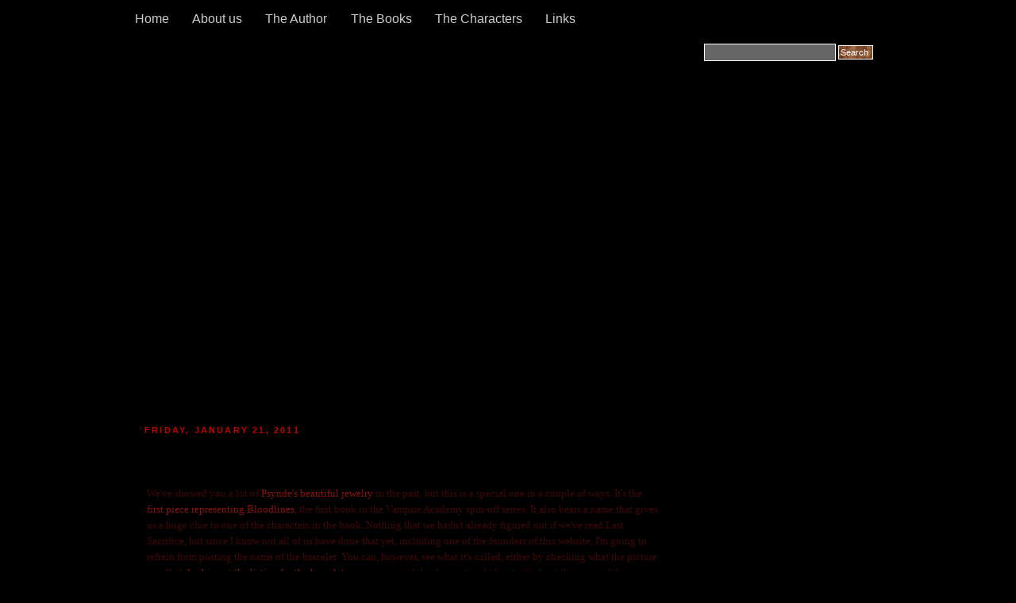

--- FILE ---
content_type: text/html; charset=UTF-8
request_url: http://www.vampireacademy.org/2011/01/its-alive-cemetery-cats-new-vampire.html
body_size: 14452
content:
<!DOCTYPE html>
<html dir='ltr' xmlns='http://www.w3.org/1999/xhtml' xmlns:b='http://www.google.com/2005/gml/b' xmlns:data='http://www.google.com/2005/gml/data' xmlns:expr='http://www.google.com/2005/gml/expr'>
<head>
<link href='https://www.blogger.com/static/v1/widgets/2944754296-widget_css_bundle.css' rel='stylesheet' type='text/css'/>
<meta content='text/html; charset=UTF-8' http-equiv='Content-Type'/>
<meta content='blogger' name='generator'/>
<link href='http://www.vampireacademy.org/favicon.ico' rel='icon' type='image/x-icon'/>
<link href='http://www.vampireacademy.org/2011/01/its-alive-cemetery-cats-new-vampire.html' rel='canonical'/>
<link rel="alternate" type="application/atom+xml" title="VampireAcademy.org - Atom" href="http://www.vampireacademy.org/feeds/posts/default" />
<link rel="alternate" type="application/rss+xml" title="VampireAcademy.org - RSS" href="http://www.vampireacademy.org/feeds/posts/default?alt=rss" />
<link rel="service.post" type="application/atom+xml" title="VampireAcademy.org - Atom" href="https://www.blogger.com/feeds/9006699600041412677/posts/default" />

<link rel="alternate" type="application/atom+xml" title="VampireAcademy.org - Atom" href="http://www.vampireacademy.org/feeds/3447284387335087780/comments/default" />
<!--Can't find substitution for tag [blog.ieCssRetrofitLinks]-->
<link href='https://blogger.googleusercontent.com/img/b/R29vZ2xl/AVvXsEg1eT4YJAk2onWSogKaBP9oCHFPrR2K3dtUNTJTSKvleC31SFv2ogtTYawM0YPYcbwwXRIzbZ6-js7YbE9_i-LjuuRfLZZyacppbgAWNYnfBufTm9I97RwY9dYrTNCkpplxrWhFCP78luo/s400/Cemetery-Cat-Jewelry-Bloodlines-Adrians-Bracelet.jpg' rel='image_src'/>
<meta content='http://www.vampireacademy.org/2011/01/its-alive-cemetery-cats-new-vampire.html' property='og:url'/>
<meta content='It&#39;s Alive! Cemetery Cat&#39;s New Vampire Academy Designs' property='og:title'/>
<meta content='We&#39;ve showed you a lot of Psynde&#39;s beautiful jewelry  in the past, but this is a special one in a couple of ways. It&#39;s the first piece repre...' property='og:description'/>
<meta content='https://blogger.googleusercontent.com/img/b/R29vZ2xl/AVvXsEg1eT4YJAk2onWSogKaBP9oCHFPrR2K3dtUNTJTSKvleC31SFv2ogtTYawM0YPYcbwwXRIzbZ6-js7YbE9_i-LjuuRfLZZyacppbgAWNYnfBufTm9I97RwY9dYrTNCkpplxrWhFCP78luo/w1200-h630-p-k-no-nu/Cemetery-Cat-Jewelry-Bloodlines-Adrians-Bracelet.jpg' property='og:image'/>
<title>Vampire Academy.org - Your Personal Feeders   - </title>
<style id='page-skin-1' type='text/css'><!--
/*
-----------------------------------------------
----------------------------------------------- */
#navbar-iframe {
display: none !important;
}
/* Variable definitions
====================
<Variable name="bgcolor" description="Page Background Color"
type="color" default="#fff">
<Variable name="textcolor" description="Text Color"
type="color" default="#333">
<Variable name="linkcolor" description="Link Color"
type="color" default="#58a">
<Variable name="pagetitlecolor" description="Blog Title Color"
type="color" default="#666">
<Variable name="descriptioncolor" description="Blog Description Color"
type="color" default="#999">
<Variable name="titlecolor" description="Post Title Color"
type="color" default="#c60">
<Variable name="bordercolor" description="Border Color"
type="color" default="#ccc">
<Variable name="sidebarcolor" description="Sidebar Title Color"
type="color" default="#999">
<Variable name="sidebartextcolor" description="Sidebar Text Color"
type="color" default="#666">
<Variable name="visitedlinkcolor" description="Visited Link Color"
type="color" default="#999">
<Variable name="bodyfont" description="Text Font"
type="font" default="normal normal 100% Georgia, Serif">
<Variable name="headerfont" description="Sidebar Title Font"
type="font"
default="normal normal 78% 'Trebuchet MS',Trebuchet,Arial,Verdana,Sans-serif">
<Variable name="pagetitlefont" description="Blog Title Font"
type="font"
default="normal normal 200% Georgia, Serif">
<Variable name="descriptionfont" description="Blog Description Font"
type="font"
default="normal normal 78% 'Trebuchet MS', Trebuchet, Arial, Verdana, Sans-serif">
<Variable name="postfooterfont" description="Post Footer Font"
type="font"
default="normal normal 78% 'Trebuchet MS', Trebuchet, Arial, Verdana, Sans-serif">
<Variable name="startSide" description="Side where text starts in blog language"
type="automatic" default="left">
<Variable name="endSide" description="Side where text ends in blog language"
type="automatic" default="right">
*/
/* Use this with templates/template-twocol.html */
body {
background:url("http://www.oursketchbook.com/wp-content/uploads/2010/04/pb.jpg") repeat-x scroll 0 0 #000000;
color:#333333;
font:small Georgia Serif;
margin:0;
text-align:center;
}
a:link {
color:#8c1212;
text-decoration:none;
}
a:visited {
color:#666;
text-decoration:none;
}
a:hover {
color:#333333;
text-decoration:underline;
}
a img {
border-width:0;
}
strong {
color:#b00021;
font-family:Tahoma, Trebuchet MS;
font-size:10pt;
}
b {
color:#b00021;
font-family:Tahoma, Trebuchet MS;
font-size:10pt;
}
#header-wrapper {
margin:0 auto;
width:960px;
}
#header-inner {
background-position:center center;
margin-left:auto;
margin-right:auto;
}
#header {
color:transparent;
text-align:left;
}
#header h1 {
font:italic bold 200% Georgia,Serif;
letter-spacing:0;
margin:0;
padding:43px 20px 2px 50px;
text-transform:none;
}
#header a {
color:#transparent;
text-decoration:none;
}
#header a:hover {
color:#000000;
}
#header .description {
color:#000000;
font-style:italic;
letter-spacing:0.2em;
margin:0;
max-width:700px;
padding:0 20px 15px 50px;
text-transform:none;
}
#header img {
margin-left:auto;
margin-right:auto;
}
.box{
width: 200px;
background:#efefef;
}
#outer-wrapper {
color:#000000;
font:100% Georgia,Serif;
margin:0 auto;
padding:0;
text-align:left;
width:960px;
}
#main-wrapper {
float:left;
margin-left:22px;
margin-right:20px;
margin-top:380px;
overflow:hidden;
width:660px;
word-wrap:break-word;
}
#sidebar-wrapper {
background:#transparent;
float:right;
margin-right:16px;
margin-top:540px;
overflow:hidden;
padding-bottom:486px;
width:230px;
word-wrap:break-word;
}
.PageList {
padding-top:5px;
padding-bottom:5px;
}
.PageList li.selected a {
font-weight:bold;
text-decoration:none;
color:#ffffff;
font:16px 'Trebuchet MS',verdana,Sans-serif, arial;
}
.PageList li a {
font-weight:normal;
color:#cccccc;
font:16px 'Trebuchet MS',verdana,Sans-serif, arial;
}
.PageList a:visited {
color:#666666;
text-decoration:none;
font:16px 'Trebuchet MS',verdana,Sans-serif, arial;
}
h2 {
color:#999999;
font:78%/1.4em 'Trebuchet MS',Trebuchet,Arial,Verdana,Sans-serif;
letter-spacing:0.2em;
margin:1.5em 0 0.75em;
text-transform:uppercase;
}
h2.date-header {
color:#c20000;
font:11px 'Trebuchet MS',Trebuchet,Arial,Verdana,Sans-serif;
letter-spacing:0.2em;
margin:1.5em 0 0.75em;
text-transform:uppercase;
text-shadow:1px 1px #000;
font-weight:bold;
}
.jump-link {
color:#666;
font:14px 'Trebuchet MS',Trebuchet,Arial,Verdana,Sans-serif;
letter-spacing:0.2em;
text-transform:uppercase;
text-shadow:1px 1px #000;
font-weight:bold;
}
.postHead {
margin:0;
padding:0px 0px 0px 10px;
}
.postComments {
color:#000;
font:10px 'Trebuchet MS',Trebuchet,Arial,Verdana,Sans-serif;
letter-spacing:0.2em;
margin:1.5em 0 0.75em;
text-transform:uppercase;
}
.postComments a{
color:#000;
}
.post-author{
color:#000;
font:10px 'Trebuchet MS',Trebuchet,Arial,Verdana,Sans-serif;
letter-spacing:0.2em;
margin:1.5em 0 0.75em;
text-transform:uppercase;
}
.post-timestamp {
color:#000;
font:10px 'Trebuchet MS',Trebuchet,Arial,Verdana,Sans-serif;
letter-spacing:0.2em;
margin:1.5em 0 0.75em;
text-transform:uppercase;
}
.post-labels {
color:#000;
font:10px 'Trebuchet MS',Trebuchet,Arial,Verdana,Sans-serif;
letter-spacing:0.2em;
margin:1.5em 0 0.75em;
text-transform:uppercase;
border:0px;
}
.reaction-buttons {
color:#000;
font:10px 'Trebuchet MS',Trebuchet,Arial,Verdana,Sans-serif;
letter-spacing:0.2em;
margin:1.5em 0 0.75em;
text-transform:uppercase;
border:0px;
}
.post {
margin:0.5em 0 1.5em;
padding-bottom:1.5em;
}
.post h3 {
color:#000000;
font-family:arial,tahoma,times new roman,arial narrow;
font-size:1.3em;
margin:0;
padding:0;
text-transform:uppercase;
}
.post h3 a, .post h3 a:visited, .post h3 strong {
color:#000000;
display:block;
font-weight:bold;
text-decoration:none;
}
.post h3 strong, .post h3 a:hover {
color:#333333;
}
.post-body {
line-height:1.55em;
margin-bottom:15px;
color:#400808;
font-family:Trebuchet MS;
font-size:10pt;
padding:20px 10px 0px 3px;
}
.post-body blockquote {
background:url("http://www.oursketchbook.com/wp-content/uploads/2010/05/bq.png") repeat-y top right transparent;
-moz-border-radius:8px 8px 8px 8px;
border-bottom:2px solid #666666;
border-right:2px solid #666666;
color:#000000;
font-family:Trebuchet MS;
font-size:10pt;
text-shadow:1px 1px #E9E5DA;
padding:10px;
}
.post-footer {
color:#000000;
font:italic 12px georgia;
letter-spacing:0;
margin:0.75em 0;
text-transform:none;
}
.comment-link {
font:10px 'Trebuchet MS',Trebuchet,Arial,Verdana,Sans-serif;
letter-spacing:0.2em;
margin:1.5em 0 0.75em;
text-transform:uppercase;
}
.comment-link a{
color:#000;
}
.post-footer-line-1 {
background:url(http://www.oursketchbook.com/wp-content/uploads/2010/05/postend.png) no-repeat right;
-moz-border-radius:8px 8px 8px 8px;
border-bottom:2px solid #b9b1a9;
border-left:2px solid #b9b1a9;
padding:15px 5px 5px 15px;
}
.post img, table.tr-caption-container {
}
.tr-caption-container img {
border:medium none;
padding:0;
}
.post blockquote {
font-style:italic;
margin:1em 20px;
}
.post blockquote p {
margin:0.75em 0;
}
#comments h4 {
color:#666666;
font-size:14px;
font-weight:bold;
letter-spacing:0;
line-height:1.4em;
margin:1em 0;
text-transform:none;
}
#comments-block {
line-height:1.6em;
margin:1em 0 1.5em;
}
#comments-block .comment-author {
-moz-background-inline-policy:continuous;
background:none repeat scroll 0 0 #D87D7C;
border:1px solid #D87D7C;
font-size:15px;
font-weight:normal;
margin-right:20px;
padding:5px;
}
#comments .blogger-comment-icon, .blogger-comment-icon {
-moz-background-inline-policy:continuous;
background:none repeat scroll 0 0 #E8DEC4;
border-color:#E8DEC4;
border-style:solid;
border-width:2px 1px 1px;
line-height:16px;
padding:5px;
}
#comments-block .comment-body {
border-left:1px solid #D87D7C;
border-right:1px solid #D87D7C;
margin-left:0;
margin-right:20px;
padding:7px;
}
#comments-block .comment-footer {
border-bottom:1px solid #D87D7C;
border-left:1px solid #D87D7C;
border-right:1px solid #D87D7C;
font-size:11px;
line-height:1.4em;
margin:-0.25em 20px 2em 0;
padding:5px;
text-transform:none;
}
#comments-block .comment-body p {
margin:0 0 0.75em;
}
.deleted-comment {
color:gray;
font-style:italic;
}
#blog-pager-newer-link {
float:left;
padding:4px;
}
#blog-pager-older-link {
float:right;
padding:4px;
}
#blog-pager {
text-align:center;
}
.feed-links {
clear:both;
line-height:2.5em;
}
.sidebar {
color:#444444;
font-size:12px;
line-height:1.5em;
}
.sidebar ul {
list-style:none outside none;
margin:0;
padding:0;
}
.sidebar li {
line-height:1.5em;
margin:0;
padding:0 0 0.25em 15px;
text-indent:-15px;
}
.sidebar .widget, .main .widget {
margin:0 0 1.5em;
}
.main .Blog {
border-bottom-width:0;
}
.profile-img {
border:1px solid #CCCCCC;
float:left;
margin:0 5px 5px 0;
padding:4px;
}
.profile-data {
color:#999999;
font:bold 78%/1.6em 'Trebuchet MS',Trebuchet,Arial,Verdana,Sans-serif;
letter-spacing:0.1em;
margin:0;
text-transform:uppercase;
}
.profile-datablock {
margin:0.5em 0;
}
.profile-textblock {
line-height:1.6em;
margin:0.5em 0;
}
.profile-link {
font:78% 'Trebuchet MS',Trebuchet,Arial,Verdana,Sans-serif;
letter-spacing:0.1em;
text-transform:uppercase;
}
#footer {
background:url("http://www.oursketchbook.com/wp-content/uploads/2010/05/foot21.jpg") no-repeat scroll 0 0 transparent;
margin:0 auto;
min-height:601px;
position:relative;
width:960px;
}
#footer .inner {
color:#222222;
font-family:Times New Roman,Times,Georgia,serif;
font-size:12px;
line-height:16px;
padding:191px 0 0 160px;
width:600px;
}
#outer {
background:url("http://www.oursketchbook.com/wp-content/uploads/2010/04/pb.jpg") repeat-y scroll 50% 0 transparent;
}
#inner {
background:url("http://www.oursketchbook.com/wp-content/uploads/2010/05/vades2.jpg") no-repeat scroll center top transparent;
}
#sidebar-wrapper h2 {
background:#transparent;
color:#000000;
font-family:georgia;
font-size:16px;
font-style:italic;
font-weight:bold;
letter-spacing:0;
margin:0;
padding-bottom:14px;
padding-left:19px;
padding-top:78px;
text-transform:none;
}
.nw {
background:url("http://www.oursketchbook.com/wp-content/uploads/2010/05/netw.png") repeat scroll center top transparent;
color:#000000;
font-family:georgia;
font-size:16px;
font-style:italic;
font-weight:bold;
letter-spacing:0;
margin:0;
padding-bottom:20px;
padding-left:19px;
padding-top:80px;
text-transform:none;
}
.ac {
background:url("http://www.oursketchbook.com/wp-content/uploads/2010/05/arch.png") repeat scroll center top transparent;
color:#000000;
font-family:georgia;
font-size:16px;
font-style:italic;
font-weight:bold;
letter-spacing:0;
margin-bottom:0px;
padding-bottom:20px;
padding-left:19px;
padding-top:80px;
text-transform:none;
}
.cd {
background:url("http://www.oursketchbook.com/wp-content/uploads/2010/05/cd.png") repeat scroll center top transparent;
color:#000000;
font-family:georgia;
font-size:16px;
font-style:italic;
font-weight:bold;
letter-spacing:0;
margin-bottom:0px;
padding-bottom:20px;
padding-left:19px;
padding-top:80px;
text-transform:none;
}
.vt {
background:url("http://www.oursketchbook.com/wp-content/uploads/2010/05/visit.png") repeat scroll center top transparent;
color:#000000;
font-family:georgia;
font-size:16px;
font-style:italic;
font-weight:bold;
letter-spacing:0;
margin-bottom:0px;
padding-bottom:20px;
padding-left:19px;
padding-top:80px;
text-transform:none;
}
.ct {
background:url("http://www.oursketchbook.com/wp-content/uploads/2010/05/cat.png") repeat scroll center top transparent;
color:#000000;
font-family:georgia;
font-size:16px;
font-style:italic;
font-weight:bold;
letter-spacing:0;
margin-bottom:0px;
padding-bottom:33px;
padding-left:19px;
padding-top:80px;
text-transform:none;
}
.tw {
background:url("http://www.oursketchbook.com/wp-content/uploads/2010/05/twit.png") repeat scroll center top transparent;
color:#000000;
font-family:georgia;
font-size:16px;
font-style:italic;
font-weight:bold;
letter-spacing:0;
margin-bottom:0px;
padding-bottom:34px;
padding-left:19px;
padding-top:80px;
text-transform:none;
}
.dis {
background:url("http://www.oursketchbook.com/wp-content/uploads/2010/05/Disclaimer.png") repeat scroll center top transparent;
color:#000000;
font-family:georgia;
font-size:16px;
font-style:italic;
font-weight:bold;
letter-spacing:0;
margin-bottom:0px;
padding-bottom:34px;
padding-left:19px;
padding-top:80px;
text-transform:none;
}
.aff {
background:url("http://www.oursketchbook.com/wp-content/uploads/2010/05/aff.png") repeat scroll center top transparent;
color:#000000;
font-family:georgia;
font-size:16px;
font-style:italic;
font-weight:bold;
letter-spacing:0;
margin-bottom:0px;
padding-bottom:34px;
padding-left:19px;
padding-top:80px;
text-transform:none;
}
#sidebar-wrapper .widget-content {
background:url("http://www.oursketchbook.com/wp-content/uploads/2010/04/sidemitt.png") repeat-y scroll 0 0 transparent;
margin-top:0px;
padding:20px 10px 10px 10px;
}
#sidebar-wrapper .widget-end {
background:url("http://www.oursketchbook.com/wp-content/uploads/2010/04/sideend.png") no-repeat scroll 0 0 transparent;
height:50px;
padding:0 10px 10px 20px;
}
#sidebar-wrapper a {
}
.search {
padding:7px 20px 0 0;
text-align:right;
}
.search form {
margin:0;
padding:0;
}
.search .txtField {
background:#666;
border:1px solid #FFFFFF;
font-family:Tahoma,Arial,Helvetica,sans-serif;
font-size:12px;
margin:0;
padding:3px;
width:158px;
}
.search .btnSearch {
background:url("https://blogger.googleusercontent.com/img/b/R29vZ2xl/AVvXsEgSOtvEDIWHaw6cvEMAqA4G8USyiR-IKgD95dvKIj3m26jp24XAet_XePsjLk2kq8SdguQwdr6354kKCvNUqhX4DBbLRbvhPncPNxlwanR-nzeUl5q3kRyCuStjmQCP5uZ_08hdrK1HtwnM/s1600/btn-back.gif") repeat scroll 0 0 transparent;
border:1px solid #FFFFFF;
color:#FFFFFF;
cursor:pointer;
font-family:Tahoma,Arial,Helvetica,sans-serif;
font-size:11px;
margin:0;
padding:2px;
}

--></style>
<link href='http://vafonter.webs.com/sifr.css' media='all' rel='stylesheet' type='text/css'/>
<script src='http://vafonter.webs.com/sifr.js' type='text/javascript'></script>
<script src='http://vafonter.webs.com/blogger-sifr.js' type='text/javascript'></script>
<link href='https://www.blogger.com/dyn-css/authorization.css?targetBlogID=9006699600041412677&amp;zx=c86449c3-f7a1-4778-8a74-472ae92815ed' media='none' onload='if(media!=&#39;all&#39;)media=&#39;all&#39;' rel='stylesheet'/><noscript><link href='https://www.blogger.com/dyn-css/authorization.css?targetBlogID=9006699600041412677&amp;zx=c86449c3-f7a1-4778-8a74-472ae92815ed' rel='stylesheet'/></noscript>
<meta name='google-adsense-platform-account' content='ca-host-pub-1556223355139109'/>
<meta name='google-adsense-platform-domain' content='blogspot.com'/>

</head>
<body>
<div class='navbar section' id='navbar'><div class='widget Navbar' data-version='1' id='Navbar1'><script type="text/javascript">
    function setAttributeOnload(object, attribute, val) {
      if(window.addEventListener) {
        window.addEventListener('load',
          function(){ object[attribute] = val; }, false);
      } else {
        window.attachEvent('onload', function(){ object[attribute] = val; });
      }
    }
  </script>
<div id="navbar-iframe-container"></div>
<script type="text/javascript" src="https://apis.google.com/js/platform.js"></script>
<script type="text/javascript">
      gapi.load("gapi.iframes:gapi.iframes.style.bubble", function() {
        if (gapi.iframes && gapi.iframes.getContext) {
          gapi.iframes.getContext().openChild({
              url: 'https://www.blogger.com/navbar/9006699600041412677?po\x3d3447284387335087780\x26origin\x3dhttp://www.vampireacademy.org',
              where: document.getElementById("navbar-iframe-container"),
              id: "navbar-iframe"
          });
        }
      });
    </script><script type="text/javascript">
(function() {
var script = document.createElement('script');
script.type = 'text/javascript';
script.src = '//pagead2.googlesyndication.com/pagead/js/google_top_exp.js';
var head = document.getElementsByTagName('head')[0];
if (head) {
head.appendChild(script);
}})();
</script>
</div></div>
<div id='outer'>
<div id='inner'>
<div id='outer-wrapper'><div id='wrap2'>
<!-- skip links for text browsers -->
<span id='skiplinks' style='display:none;'>
<a href='#main'>skip to main </a> |
      <a href='#sidebar'>skip to sidebar</a>
</span>
<div id='header-wrapper'>
<div class='crosscol section' id='crosscol'><div class='widget PageList' data-version='1' id='PageList1'>
<h2>Sidor</h2>
<div class='widget-content'>
<ul>
<li>
<a href='http://www.vampireacademy.org/'>Home</a>
</li>
<li>
<a href='http://www.vampireacademy.org/p/about.html'>About us</a>
</li>
<li>
<a href='http://www.vampireacademy.org/p/forfattaren.html'>The Author</a>
</li>
<li>
<a href='http://www.vampireacademy.org/p/bockerna.html'>The Books</a>
</li>
<li>
<a href='http://www.vampireacademy.org/p/characters.html'>The Characters</a>
</li>
<li>
<a href='http://www.vampireacademy.org/p/links.html'>Links</a>
</li>
</ul>
<div class='clear'></div>
</div>
</div></div>
<div class='search'>
<form action='/search' id='searchform' method='get'>
<input class='txtField' id='s' name='q' type='text' value=''/>
<input class='btnSearch' id='searchsubmit' type='submit' value='Search '/>
</form>
</div>
</div>
<div class='header section' id='header'><div class='widget Header' data-version='1' id='Header1'>
<div id='header-inner'>
<div class='titlewrapper'>
<br/><br/><br/>
</div>
<div class='descriptionwrapper'>
<p class='description'><span>
</span></p>
</div>
</div>
</div></div>
</div>
<div id='content-wrapper'>
<div id='crosscol-wrapper' style='text-align:center'>
</div>
<div id='main-wrapper'>
<div class='main section' id='main'><div class='widget Blog' data-version='1' id='Blog1'>
<div class='blog-posts hfeed'>
<!--Can't find substitution for tag [defaultAdStart]-->

        <div class="date-outer">
      
<h2 class='date-header'><span>Friday, January 21, 2011</span></h2>

        <div class="date-posts">
      
<div class='post-outer'>
<div class='post hentry uncustomized-post-template'>
<a name='3447284387335087780'></a>
<div class='postHead'>
<div class='left'>
<h3 class='post-title entry-title'>
<a href='http://www.vampireacademy.org/2011/01/its-alive-cemetery-cats-new-vampire.html'>It's Alive! Cemetery Cat's New Vampire Academy Designs</a>
</h3>
</div>
<div class='clear'></div>
</div>
<span class='post-author vcard'>

          Posted by
          <span class='fn'>Marie</span>
</span>
<span class='post-timestamp'>
at
01:49
</span> | <span class='postComments'><a href='http://www.vampireacademy.org/2011/01/its-alive-cemetery-cats-new-vampire.html#comment-form' title='Comment on this post'>1
<span>Molnija Marks</span></a></span>
<div class='post-header'>
<div class='post-header-line-1'></div>
</div>
<div class='post-body entry-content'>
We've showed you a lot of <a href="http://www.etsy.com/shop/psynde?ref=top_trail">Psynde's beautiful jewelry</a> in the past, but this is a special one in a couple of ways. It's the <a href="http://twitter.com/psynde/status/27873457085612032">first piece representing Bloodlines</a>, the first book in the Vampire Academy spin-off series. It also bears a name that gives us a huge clue to one of the characters in the book. Nothing that we hadn't already figured out if we've read Last Sacrifice, but since I know not all of us have done that yet, including one of the founders of this website, I'm going to refrain from posting the name of the bracelet. You can, however, see what it's called, either by checking what the picture is called, <a href="http://www.etsy.com/listing/66298552/bloodlines-adrians-bracelet">looking at the listing for the bracelet</a>, or you can read the description below to find out the name of the character. :-)<br /><br /><br /><a href="https://blogger.googleusercontent.com/img/b/R29vZ2xl/AVvXsEg1eT4YJAk2onWSogKaBP9oCHFPrR2K3dtUNTJTSKvleC31SFv2ogtTYawM0YPYcbwwXRIzbZ6-js7YbE9_i-LjuuRfLZZyacppbgAWNYnfBufTm9I97RwY9dYrTNCkpplxrWhFCP78luo/s1600/Cemetery-Cat-Jewelry-Bloodlines-Adrians-Bracelet.jpg" onblur="try {parent.deselectBloggerImageGracefully();} catch(e) {}"><img alt="" border="0" id="BLOGGER_PHOTO_ID_5564422106304991362" src="https://blogger.googleusercontent.com/img/b/R29vZ2xl/AVvXsEg1eT4YJAk2onWSogKaBP9oCHFPrR2K3dtUNTJTSKvleC31SFv2ogtTYawM0YPYcbwwXRIzbZ6-js7YbE9_i-LjuuRfLZZyacppbgAWNYnfBufTm9I97RwY9dYrTNCkpplxrWhFCP78luo/s400/Cemetery-Cat-Jewelry-Bloodlines-Adrians-Bracelet.jpg" style="display: block; margin: 0px auto 10px; text-align: center; cursor: pointer; width: 400px; height: 315px;" /></a><br />This is Psynde's own description of the bracelet. Remember, there is a SPOILER here if you haven't read Last Sacrifice yet.<br /><blockquote>two strands of silver plate chain hold a black cubic zirconia  heart and  a tiny black handcrafted Turkish Nazar bead. Black hearts are what I  have come to associate with Adrian..Now we move into a new story..<br />7" </blockquote>Psynde has also added a couple of other Vampire Academy pieces to her store, including these wonderful wonderful earrings. They are called <span style="font-style: italic;">Love Is A Rose</span>, and you can find them <a href="http://www.etsy.com/listing/66297154/love-is-a-rose-earrings"><span style="font-weight: bold;">here.</span></a><br /><br /><a href="https://blogger.googleusercontent.com/img/b/R29vZ2xl/AVvXsEh-AT167-c1L9lNTAMdhWe1nrnIgM7U86sHtQtvBG_6KwXYQE2BYYD51e8Gil-siAJQR25cOH4qGYw4yEfao95RR_hz1WTbvnyzcWrOHTt9DFTmLgx6f_6blYU-HUTinTW1oJElwh8t4n8/s1600/Cemetery-Cat-Jewelry-Love-Is-A-Rose-Earrings.jpg" onblur="try {parent.deselectBloggerImageGracefully();} catch(e) {}"><img alt="" border="0" id="BLOGGER_PHOTO_ID_5564423894378927762" src="https://blogger.googleusercontent.com/img/b/R29vZ2xl/AVvXsEh-AT167-c1L9lNTAMdhWe1nrnIgM7U86sHtQtvBG_6KwXYQE2BYYD51e8Gil-siAJQR25cOH4qGYw4yEfao95RR_hz1WTbvnyzcWrOHTt9DFTmLgx6f_6blYU-HUTinTW1oJElwh8t4n8/s400/Cemetery-Cat-Jewelry-Love-Is-A-Rose-Earrings.jpg" style="display: block; margin: 0px auto 10px; text-align: center; cursor: pointer; width: 400px; height: 324px;" /></a><br />These updates from Psynde are also special, because she has <a href="http://twitter.com/psynde/status/27892573150384129">now confirmed that she will be creating more Vampire Academy jewelry</a>. For a while it was uncertain whether she would continue with Cemetery Cat Jewelry at all, so we're very happy that she has not only decided to continue creating jewelry, but also more lovely pieces for us Vampire Academy fans.<br /><br />Make sure to <a href="http://www.twitter.com/psynde">follow Psynde on Twitter</a> for updates on her jewelry, or check <a href="http://www.etsy.com/shop/psynde">her Etsy store</a> frequently. The Bloodlines bracelet was bought almost as soon as it went up, so you might have to be on your toes to catch a special piece. Remember, however, that Psynde also considers custom requests if there is something in particular that you want, and I think <a href="http://twitter.com/psynde/status/27889950246572032">she might be making more</a> of the Bloodlines bracelets. :-)
<div style='clear: both;'></div>
</div>
<div class='post-footer'>
<div class='post-footer-line post-footer-line-1'>
<span class='comment-link'>
</span>
<span class='post-labels'>

          Tags: 
          
<a href='http://www.vampireacademy.org/search/label/Bloodlines' rel='tag'>Bloodlines</a>,
<a href='http://www.vampireacademy.org/search/label/Cemetery%20Cat%20Jewelry' rel='tag'>Cemetery Cat Jewelry</a>,
<a href='http://www.vampireacademy.org/search/label/Jewelry' rel='tag'>Jewelry</a>,
<a href='http://www.vampireacademy.org/search/label/Merchandise' rel='tag'>Merchandise</a>,
<a href='http://www.vampireacademy.org/search/label/Protection' rel='tag'>Protection</a>,
<a href='http://www.vampireacademy.org/search/label/Twitter' rel='tag'>Twitter</a>,
<a href='http://www.vampireacademy.org/search/label/VA%20Spin-Off' rel='tag'>VA Spin-Off</a>
</span>
<span class='reaction-buttons'>
</span>
<span class='star-ratings'>
</span>
<span class='post-backlinks post-comment-link'>
</span>
<span class='post-icons'>
</span>
</div>
<div class='post-footer-line post-footer-line-2'>
</div>
<img src='http://www.oursketchbook.com/wp-content/uploads/2010/05/postbtm.png'/><br/><br/>
<div class='post-footer-line post-footer-line-3'>
<span class='post-location'>
</span>
</div>
</div>
</div>
<div class='comments' id='comments'>
<a name='comments'></a>
<h4>

          1 kommentarer:
        
</h4>
<dl class='avatar-comment-indent' id='comments-block'>
<dt class='comment-author ' id='c1502305159237289623'>
<a name='c1502305159237289623'></a>
<div class="avatar-image-container avatar-stock"><span dir="ltr"><a href="http://the-vampire-diaries-online.download-tvshows.com/" target="" rel="nofollow" onclick=""><img src="//resources.blogblog.com/img/blank.gif" width="35" height="35" alt="" title="the vampire diaries tv show episodes">

</a></span></div>
<a href='http://the-vampire-diaries-online.download-tvshows.com/' rel='nofollow'>the vampire diaries tv show episodes</a>
said...
</dt>
<dd class='comment-body'>
<p>it is nice dresses, if anyone of u remember about the dress up of nina dobrev in vampire diaries season 2.. i just like it.</p>
</dd>
<dd class='comment-footer'>
<span class='comment-timestamp'>
<a href='http://www.vampireacademy.org/2011/01/its-alive-cemetery-cats-new-vampire.html?showComment=1295936872112#c1502305159237289623' title='comment permalink'>
January 25, 2011 at 7:27&#8239;AM
</a>
<span class='item-control blog-admin pid-1143801777'>
<a href='https://www.blogger.com/comment/delete/9006699600041412677/1502305159237289623' title='Delete Comment'>
<img src='http://www.blogger.com/img/icon_delete13.gif'/>
</a>
</span>
</span>
</dd>
</dl>
<p class='comment-footer'>
<div class='comment-form'>
<a name='comment-form'></a>
<h4 id='comment-post-message'>Post a Comment</h4>
<p>
</p>
<a href='https://www.blogger.com/comment/frame/9006699600041412677?po=3447284387335087780&hl=en-US&saa=85391&origin=http://www.vampireacademy.org' id='comment-editor-src'></a>
<iframe allowtransparency='true' class='blogger-iframe-colorize blogger-comment-from-post' frameborder='0' height='410px' id='comment-editor' name='comment-editor' src='' width='100%'></iframe>
<script src='https://www.blogger.com/static/v1/jsbin/2830521187-comment_from_post_iframe.js' type='text/javascript'></script>
<script type='text/javascript'>
      BLOG_CMT_createIframe('https://www.blogger.com/rpc_relay.html');
    </script>
</div>
</p>
<div id='backlinks-container'>
<div id='Blog1_backlinks-container'>
</div>
</div>
</div>
</div>

      </div></div>
    
<!--Can't find substitution for tag [adEnd]-->
</div>
<div class='blog-pager' id='blog-pager'>
<span id='blog-pager-newer-link'>
<a class='blog-pager-newer-link' href='http://www.vampireacademy.org/2011/01/arcane-vaults-january-quiz.html' id='Blog1_blog-pager-newer-link' title='Newer Post'>Newer Post</a>
</span>
<span id='blog-pager-older-link'>
<a class='blog-pager-older-link' href='http://www.vampireacademy.org/2011/01/last-day-for-arcane-vaults-new-years.html' id='Blog1_blog-pager-older-link' title='Older Post'>Older Post</a>
</span>
<a class='home-link' href='http://www.vampireacademy.org/'>Home</a>
</div>
<div class='clear'></div>
<div class='post-feeds'>
<div class='feed-links'>
Subscribe to:
<a class='feed-link' href='http://www.vampireacademy.org/feeds/3447284387335087780/comments/default' target='_blank' type='application/atom+xml'>Post Comments (Atom)</a>
</div>
</div>
</div></div>
</div>
<div id='sidebar-wrapper'>
<div class='sidebar section' id='sidebar'><div class='widget HTML' data-version='1' id='HTML3'>
<div class='nw'></div>
<div class='widget-content'>
<div align="center"><a href="http://twitter.com/VAfrostbite"><img alt="Twitter" onmouseover="this.src=&#39;http://www.oursketchbook.com/wp-content/uploads/2010/05/twitter.png&#39;" src="http://www.oursketchbook.com/wp-content/uploads/2010/05/twitter-bird2.png" onmouseout="this.src=&#39;http://www.oursketchbook.com/wp-content/uploads/2010/05/twitter-bird3.png&#39;" /></a>
<a href="http://www.facebook.com/pages/VampireAcademyorg/116962488339279">
<img alt="Follow us" onmouseover="this.src=&#39;http://www.oursketchbook.com/wp-content/uploads/2010/05/facebook-logo-square2.png&#39;" src="http://www.oursketchbook.com/wp-content/uploads/2010/05/facebook-logo-square1.png" onmouseout="this.src=&#39;http://www.oursketchbook.com/wp-content/uploads/2010/05/facebook-logo-square.png&#39;" />
</a>
<a href="http://www.youtube.com/user/VAFrostbite">
<img alt="Youtube" onmouseover="this.src=&#39;http://www.oursketchbook.com/wp-content/uploads/2010/05/you-tube11.png&#39;" src="http://www.oursketchbook.com/wp-content/uploads/2010/05/you-tube1.png" onmouseout="this.src=&#39;http://www.oursketchbook.com/wp-content/uploads/2010/05/you-tube12.png&#39;" />
</a>
<a href="mailto:contact@vampireacademy.org">
<img alt="Mail" onmouseover="this.src=&#39;http://www.oursketchbook.com/wp-content/uploads/2010/05/mail.png&#39;" src="http://www.oursketchbook.com/wp-content/uploads/2010/05/mail1.png" onmouseout="this.src=&#39;http://www.oursketchbook.com/wp-content/uploads/2010/05/mail2.png&#39;" />
</a><a href="http://www.vampireacademy.org/feeds/posts/default?alt=rss">
<img alt="RSS" onmouseover="this.src=&#39;http://www.oursketchbook.com/wp-content/uploads/2010/05/rss-basic.png&#39;" src="http://www.oursketchbook.com/wp-content/uploads/2010/05/rss-basic1.png" onmouseout="this.src=&#39;http://www.oursketchbook.com/wp-content/uploads/2010/05/rss-basic2.png&#39;" />
</a><a title="VampireAcademy.org on Bloglovin" href="http://www.bloglovin.com/sv/blog/1758903/vampireacademyorg/follow">
<img alt="" onmouseover="this.src=&#39;http://www.oursketchbook.com/wp-content/uploads/2010/05/netvibes-logo.png&#39;" src="http://www.oursketchbook.com/wp-content/uploads/2010/05/netvibes-logo1.png" onmouseout="this.src=&#39;http://www.oursketchbook.com/wp-content/uploads/2010/05/netvibes-logo2.png&#39;" />
</a></div>
<br />
<br />
<script src="http://widgets.twimg.com/j/2/widget.js"></script>
<script>
new TWTR.Widget({
  version: 2,
  type: 'profile',
  rpp: 10,
  interval: 6000,
  width: 'auto',
  height: 300,
  theme: {
    shell: {
      background: '#333333',
      color: '#ffffff'
    },
    tweets: {
      background: '#000000',
      color: '#b3b3b3',
      links: '#eb0707'
    }
  },
  features: {
    scrollbar: true,
    loop: false,
    live: true,
    hashtags: true,
    timestamp: true,
    avatars: false,
    behavior: 'all'
  }
}).render().setUser('VAfrostbite').start();
</script>
<br />
<br />
<div class="box">
<fb:like-box profile_id="116962488339279" width="200"></fb:like-box></div>
</div>
<div class='widget-end'>
</div>
<div class='clear'></div>
</div><div class='widget BlogArchive' data-version='1' id='BlogArchive1'>
<div class='ac'></div>
<div class='widget-content'>
<div id='ArchiveList'>
<div id='BlogArchive1_ArchiveList'>
<ul class='flat'>
<li class='archivedate'>
<a href='http://www.vampireacademy.org/2011/08/'>August</a> (1)
      </li>
<li class='archivedate'>
<a href='http://www.vampireacademy.org/2011/07/'>July</a> (1)
      </li>
<li class='archivedate'>
<a href='http://www.vampireacademy.org/2011/06/'>June</a> (1)
      </li>
<li class='archivedate'>
<a href='http://www.vampireacademy.org/2011/05/'>May</a> (7)
      </li>
<li class='archivedate'>
<a href='http://www.vampireacademy.org/2011/04/'>April</a> (5)
      </li>
<li class='archivedate'>
<a href='http://www.vampireacademy.org/2011/03/'>March</a> (6)
      </li>
<li class='archivedate'>
<a href='http://www.vampireacademy.org/2011/02/'>February</a> (8)
      </li>
<li class='archivedate'>
<a href='http://www.vampireacademy.org/2011/01/'>January</a> (10)
      </li>
<li class='archivedate'>
<a href='http://www.vampireacademy.org/2010/12/'>December</a> (17)
      </li>
<li class='archivedate'>
<a href='http://www.vampireacademy.org/2010/11/'>November</a> (24)
      </li>
<li class='archivedate'>
<a href='http://www.vampireacademy.org/2010/10/'>October</a> (41)
      </li>
<li class='archivedate'>
<a href='http://www.vampireacademy.org/2010/09/'>September</a> (12)
      </li>
<li class='archivedate'>
<a href='http://www.vampireacademy.org/2010/08/'>August</a> (5)
      </li>
<li class='archivedate'>
<a href='http://www.vampireacademy.org/2010/07/'>July</a> (5)
      </li>
<li class='archivedate'>
<a href='http://www.vampireacademy.org/2010/06/'>June</a> (6)
      </li>
<li class='archivedate'>
<a href='http://www.vampireacademy.org/2010/05/'>May</a> (35)
      </li>
<li class='archivedate'>
<a href='http://www.vampireacademy.org/2010/04/'>April</a> (9)
      </li>
<li class='archivedate'>
<a href='http://www.vampireacademy.org/2009/11/'>November</a> (1)
      </li>
</ul>
</div>
</div>
<div class='clear'></div>
</div>
<div class='widget-end'>
</div>
</div><div class='widget Label' data-version='1' id='Label1'>
<div class='ct'></div>
<div class='widget-content list-label-widget-content'>
<ul>
<li>
<a dir='ltr' href='http://www.vampireacademy.org/search/label/Affiliates'>Affiliates</a>
<span dir='ltr'>(9)</span>
</li>
<li>
<a dir='ltr' href='http://www.vampireacademy.org/search/label/Anthologies'>Anthologies</a>
<span dir='ltr'>(1)</span>
</li>
<li>
<a dir='ltr' href='http://www.vampireacademy.org/search/label/Arcane%20Vault'>Arcane Vault</a>
<span dir='ltr'>(18)</span>
</li>
<li>
<a dir='ltr' href='http://www.vampireacademy.org/search/label/Awards'>Awards</a>
<span dir='ltr'>(6)</span>
</li>
<li>
<a dir='ltr' href='http://www.vampireacademy.org/search/label/Banned%20Books'>Banned Books</a>
<span dir='ltr'>(2)</span>
</li>
<li>
<a dir='ltr' href='http://www.vampireacademy.org/search/label/Bloodlines'>Bloodlines</a>
<span dir='ltr'>(8)</span>
</li>
<li>
<a dir='ltr' href='http://www.vampireacademy.org/search/label/Book%20Tour'>Book Tour</a>
<span dir='ltr'>(4)</span>
</li>
<li>
<a dir='ltr' href='http://www.vampireacademy.org/search/label/Cadsawan'>Cadsawan</a>
<span dir='ltr'>(18)</span>
</li>
<li>
<a dir='ltr' href='http://www.vampireacademy.org/search/label/Cemetery%20Cat%20Jewelry'>Cemetery Cat Jewelry</a>
<span dir='ltr'>(6)</span>
</li>
<li>
<a dir='ltr' href='http://www.vampireacademy.org/search/label/Charity'>Charity</a>
<span dir='ltr'>(2)</span>
</li>
<li>
<a dir='ltr' href='http://www.vampireacademy.org/search/label/Comic'>Comic</a>
<span dir='ltr'>(1)</span>
</li>
<li>
<a dir='ltr' href='http://www.vampireacademy.org/search/label/Communities'>Communities</a>
<span dir='ltr'>(41)</span>
</li>
<li>
<a dir='ltr' href='http://www.vampireacademy.org/search/label/Contests'>Contests</a>
<span dir='ltr'>(29)</span>
</li>
<li>
<a dir='ltr' href='http://www.vampireacademy.org/search/label/Conventions'>Conventions</a>
<span dir='ltr'>(8)</span>
</li>
<li>
<a dir='ltr' href='http://www.vampireacademy.org/search/label/Covers'>Covers</a>
<span dir='ltr'>(2)</span>
</li>
<li>
<a dir='ltr' href='http://www.vampireacademy.org/search/label/e-Books'>e-Books</a>
<span dir='ltr'>(1)</span>
</li>
<li>
<a dir='ltr' href='http://www.vampireacademy.org/search/label/Emma%20Vieceli'>Emma Vieceli</a>
<span dir='ltr'>(8)</span>
</li>
<li>
<a dir='ltr' href='http://www.vampireacademy.org/search/label/Fan%20Videos'>Fan Videos</a>
<span dir='ltr'>(5)</span>
</li>
<li>
<a dir='ltr' href='http://www.vampireacademy.org/search/label/Fanmade'>Fanmade</a>
<span dir='ltr'>(7)</span>
</li>
<li>
<a dir='ltr' href='http://www.vampireacademy.org/search/label/Fun%20Stuff'>Fun Stuff</a>
<span dir='ltr'>(2)</span>
</li>
<li>
<a dir='ltr' href='http://www.vampireacademy.org/search/label/Graphic%20Novels'>Graphic Novels</a>
<span dir='ltr'>(8)</span>
</li>
<li>
<a dir='ltr' href='http://www.vampireacademy.org/search/label/Interviews'>Interviews</a>
<span dir='ltr'>(19)</span>
</li>
<li>
<a dir='ltr' href='http://www.vampireacademy.org/search/label/Jewelry'>Jewelry</a>
<span dir='ltr'>(20)</span>
</li>
<li>
<a dir='ltr' href='http://www.vampireacademy.org/search/label/Kisses%20From%20Hell'>Kisses From Hell</a>
<span dir='ltr'>(2)</span>
</li>
<li>
<a dir='ltr' href='http://www.vampireacademy.org/search/label/Last%20Sacrifice'>Last Sacrifice</a>
<span dir='ltr'>(43)</span>
</li>
<li>
<a dir='ltr' href='http://www.vampireacademy.org/search/label/Leigh%20Dragoon'>Leigh Dragoon</a>
<span dir='ltr'>(1)</span>
</li>
<li>
<a dir='ltr' href='http://www.vampireacademy.org/search/label/Magical%20Elements'>Magical Elements</a>
<span dir='ltr'>(1)</span>
</li>
<li>
<a dir='ltr' href='http://www.vampireacademy.org/search/label/Merchandise'>Merchandise</a>
<span dir='ltr'>(30)</span>
</li>
<li>
<a dir='ltr' href='http://www.vampireacademy.org/search/label/Other%20Richelle%20Series'>Other Richelle Series</a>
<span dir='ltr'>(8)</span>
</li>
<li>
<a dir='ltr' href='http://www.vampireacademy.org/search/label/Penguin'>Penguin</a>
<span dir='ltr'>(25)</span>
</li>
<li>
<a dir='ltr' href='http://www.vampireacademy.org/search/label/Penguin%20Last%20Sacrifice'>Penguin Last Sacrifice</a>
<span dir='ltr'>(3)</span>
</li>
<li>
<a dir='ltr' href='http://www.vampireacademy.org/search/label/Podcast'>Podcast</a>
<span dir='ltr'>(6)</span>
</li>
<li>
<a dir='ltr' href='http://www.vampireacademy.org/search/label/Preger%20Entertainment'>Preger Entertainment</a>
<span dir='ltr'>(3)</span>
</li>
<li>
<a dir='ltr' href='http://www.vampireacademy.org/search/label/Protection'>Protection</a>
<span dir='ltr'>(2)</span>
</li>
<li>
<a dir='ltr' href='http://www.vampireacademy.org/search/label/Richelle%20Mead'>Richelle Mead</a>
<span dir='ltr'>(54)</span>
</li>
<li>
<a dir='ltr' href='http://www.vampireacademy.org/search/label/Signings'>Signings</a>
<span dir='ltr'>(9)</span>
</li>
<li>
<a dir='ltr' href='http://www.vampireacademy.org/search/label/Spirit%20Bound'>Spirit Bound</a>
<span dir='ltr'>(16)</span>
</li>
<li>
<a dir='ltr' href='http://www.vampireacademy.org/search/label/Tattoos'>Tattoos</a>
<span dir='ltr'>(12)</span>
</li>
<li>
<a dir='ltr' href='http://www.vampireacademy.org/search/label/Teaser'>Teaser</a>
<span dir='ltr'>(1)</span>
</li>
<li>
<a dir='ltr' href='http://www.vampireacademy.org/search/label/Teasers'>Teasers</a>
<span dir='ltr'>(15)</span>
</li>
<li>
<a dir='ltr' href='http://www.vampireacademy.org/search/label/The%20Audiobooks'>The Audiobooks</a>
<span dir='ltr'>(1)</span>
</li>
<li>
<a dir='ltr' href='http://www.vampireacademy.org/search/label/The%20Books'>The Books</a>
<span dir='ltr'>(73)</span>
</li>
<li>
<a dir='ltr' href='http://www.vampireacademy.org/search/label/The%20Books%20Videos'>The Books Videos</a>
<span dir='ltr'>(3)</span>
</li>
<li>
<a dir='ltr' href='http://www.vampireacademy.org/search/label/The%20Characters'>The Characters</a>
<span dir='ltr'>(16)</span>
</li>
<li>
<a dir='ltr' href='http://www.vampireacademy.org/search/label/The%20Site'>The Site</a>
<span dir='ltr'>(3)</span>
</li>
<li>
<a dir='ltr' href='http://www.vampireacademy.org/search/label/Twitter'>Twitter</a>
<span dir='ltr'>(34)</span>
</li>
<li>
<a dir='ltr' href='http://www.vampireacademy.org/search/label/VA%20Movie'>VA Movie</a>
<span dir='ltr'>(10)</span>
</li>
<li>
<a dir='ltr' href='http://www.vampireacademy.org/search/label/VA%20Spin-Off'>VA Spin-Off</a>
<span dir='ltr'>(5)</span>
</li>
<li>
<a dir='ltr' href='http://www.vampireacademy.org/search/label/Vampire%20Academy%20Series'>Vampire Academy Series</a>
<span dir='ltr'>(3)</span>
</li>
<li>
<a dir='ltr' href='http://www.vampireacademy.org/search/label/Vampire%20Academy%3A%20The%20Ultimate%20Guide'>Vampire Academy: The Ultimate Guide</a>
<span dir='ltr'>(1)</span>
</li>
<li>
<a dir='ltr' href='http://www.vampireacademy.org/search/label/Videos'>Videos</a>
<span dir='ltr'>(23)</span>
</li>
<li>
<a dir='ltr' href='http://www.vampireacademy.org/search/label/Webcast'>Webcast</a>
<span dir='ltr'>(2)</span>
</li>
</ul>
<div class='clear'></div>
</div>
<div class='widget-end'>
</div>
</div><div class='widget BlogList' data-version='1' id='BlogList1'>
<div class='aff'></div>
<div class='widget-content'>
<div class='blog-list-container' id='BlogList1_container'>
<ul id='BlogList1_blogs'>
<li style='display: block;'>
<div class='blog-icon'>
<input type='hidden' value='https://lh3.googleusercontent.com/blogger_img_proxy/AEn0k_uclg9AniIxGhoVeTc3UaeyIEDFoX0Ofesfb2yDTwhA91W6VAJG4SNKnNzGOcOlc5ZAmkp3eXiD7tDgjR0zGbctCRog9Aeojf0Kc9gobIteKso=s16-w16-h16'/>
</div>
<div class='blog-content'>
<div class='blog-title'>
<a href='https://oiseausecret.canalblog.com/' target='_blank'>
Le monde de Francesca</a>
</div>
<div class='item-content'>
<span class='item-title'>
<a href='https://oiseausecret.canalblog.com/2026/01/hart-street-lane-samantha-young.html' target='_blank'>
Hart Street Lane, Samantha Young</a>
</span>
<div class='item-time'>
1 day ago
</div>
</div>
</div>
<div style='clear: both;'></div>
</li>
<li style='display: block;'>
<div class='blog-icon'>
<input type='hidden' value='https://lh3.googleusercontent.com/blogger_img_proxy/AEn0k_tIlom6I4Zmo8znnmyDa1oaq_QFPUzbVtecfHREqKLcONvkYECVUxuvOgFtiIusSILujoLgsO9Qdkx7MiAyzouxyXliaG8SHg=s16-w16-h16'/>
</div>
<div class='blog-content'>
<div class='blog-title'>
<a href='https://shadowkissed.net' target='_blank'>
ShadowKissed.net</a>
</div>
<div class='item-content'>
<span class='item-title'>
<a href='https://shadowkissed.net/review-lengkap-aplikasi-waze/' target='_blank'>
Review Lengkap Aplikasi Waze</a>
</span>
<div class='item-time'>
1 year ago
</div>
</div>
</div>
<div style='clear: both;'></div>
</li>
<li style='display: block;'>
<div class='blog-icon'>
<input type='hidden' value='https://lh3.googleusercontent.com/blogger_img_proxy/AEn0k_vxX_pYW0cRAj2s4Jp8bS9L6YmFnamuCujc1wwEYB8WZDi6qm37Bq2mD645z3d5586cMxg5iz4biJWUE9FMi1KR26aNmElnaRmgDg=s16-w16-h16'/>
</div>
<div class='blog-content'>
<div class='blog-title'>
<a href='https://www.etsy.com/shop/CemeteryCat?ref=rss' target='_blank'>
Cemetery Cat Jewelry on Etsy</a>
</div>
<div class='item-content'>
<span class='item-title'>
<a href='https://www.etsy.com/listing/5507215/the-magick-of-balance1602631837' target='_blank'>
The Magick of Balance by CemeteryCat</a>
</span>
<div class='item-time'>
5 years ago
</div>
</div>
</div>
<div style='clear: both;'></div>
</li>
<li style='display: block;'>
<div class='blog-icon'>
<input type='hidden' value='https://lh3.googleusercontent.com/blogger_img_proxy/AEn0k_vYjMfKsQqwXZMRTBAmyaeLrJoqPEp2H8XlrNjbnobnn_jx94uFx4tkBJog_AVm2skMZeZWJ6XxcTurHTlwEPgKFjxB5OAaxbEZ=s16-w16-h16'/>
</div>
<div class='blog-content'>
<div class='blog-title'>
<a href='http://vampire-academy.com/feed/' target='_blank'>
Vampire-Academy.com</a>
</div>
<div class='item-content'>
<span class='item-title'>
<!--Can't find substitution for tag [item.itemTitle]-->
</span>
<div class='item-time'>
<!--Can't find substitution for tag [item.timePeriodSinceLastUpdate]-->
</div>
</div>
</div>
<div style='clear: both;'></div>
</li>
<li style='display: block;'>
<div class='blog-icon'>
<input type='hidden' value='https://lh3.googleusercontent.com/blogger_img_proxy/AEn0k_s3dIoxgo9mBZ33nK180OEqQ1tK1WbKHgUBvfX0skt4ChdntlFhHwaJLkK3yoRF651R4xmsa4gsSWqQYf3d-y9hO9VafQZzPJUKx7lkWxw=s16-w16-h16'/>
</div>
<div class='blog-content'>
<div class='blog-title'>
<a href='http://vampireacademybrasil.com/feed/' target='_blank'>
Vampire Academy Brasil</a>
</div>
<div class='item-content'>
<span class='item-title'>
<!--Can't find substitution for tag [item.itemTitle]-->
</span>
<div class='item-time'>
<!--Can't find substitution for tag [item.timePeriodSinceLastUpdate]-->
</div>
</div>
</div>
<div style='clear: both;'></div>
</li>
<li style='display: block;'>
<div class='blog-icon'>
<input type='hidden' value='https://lh3.googleusercontent.com/blogger_img_proxy/AEn0k_tbSd8dQwHk2kTsDdZPu0Z3p6sA07oAIoxZRSmApqDrc9vrQBsL11b1tu1NBpfDIGRHlGZcczeazGzbmL0uBG95lLHQZWctfA=s16-w16-h16'/>
</div>
<div class='blog-content'>
<div class='blog-title'>
<a href='http://www.lildhampir.com/apps/blog/entries/feed/rss' target='_blank'>
www.lildhampir.com</a>
</div>
<div class='item-content'>
<span class='item-title'>
<!--Can't find substitution for tag [item.itemTitle]-->
</span>
<div class='item-time'>
<!--Can't find substitution for tag [item.timePeriodSinceLastUpdate]-->
</div>
</div>
</div>
<div style='clear: both;'></div>
</li>
<li style='display: block;'>
<div class='blog-icon'>
<input type='hidden' value='https://lh3.googleusercontent.com/blogger_img_proxy/AEn0k_tq1jQ5UzR3LGDXA28KUZFHaSuuAI6jxPYzlXwEiZUzb97rW0yoRwp22qUPsPk4s79IPsgRSs4EQA4lLSUGatIAc_-ONXpMpshkTQq7ZGqKVQ=s16-w16-h16'/>
</div>
<div class='blog-content'>
<div class='blog-title'>
<a href='http://shadowkissed.com/?feed=rss2' target='_blank'>
shadowkissed.com</a>
</div>
<div class='item-content'>
<span class='item-title'>
<!--Can't find substitution for tag [item.itemTitle]-->
</span>
<div class='item-time'>
<!--Can't find substitution for tag [item.timePeriodSinceLastUpdate]-->
</div>
</div>
</div>
<div style='clear: both;'></div>
</li>
</ul>
<div class='clear'></div>
</div>
</div>
<div class='widget-end'>
</div>
</div><div class='widget HTML' data-version='1' id='HTML2'>
<div class='tw'></div>
<div class='widget-content'>
<div align="left"><script src="http://widgets.twimg.com/j/2/widget.js"></script>
<script>
new TWTR.Widget({
  version: 2,
  type: 'profile',
  rpp: 10,
  interval: 6000,
  width: 207,
  height: 300,
  theme: {
    shell: {
      background: '#333333',
      color: '#ffffff'
    },
    tweets: {
      background: '#111111',
      color: '#ffffff',
      links: '#eb0707'
    }
  },
  features: {
    scrollbar: true,
    loop: false,
    live: false,
    hashtags: true,
    timestamp: true,
    avatars: true,
    behavior: 'all'
  }
}).render().setUser('richellemead').start();
</script></div>
</div>
<div class='widget-end'>
</div>
<div class='clear'></div>
</div><div class='widget HTML' data-version='1' id='HTML1'>
<div class='cd'></div>
<div class='widget-content'>
<div align="center"><object codebase="http://download.macromedia.com/pub/shockwave/cabs/flash/swflash.cab#version=9,0,0,0" width="181" height="319" id="countdown"><param name="allowScriptAccess" value="sameDomain" /><param name="movie" value="http://countdownpage.createyourcountdown.com/countdown.swf?filename=5a0b8489ce264d4ff8dac4cce46ff8a0_10851" /><param name="quality" value="high" /><param name="wmode" value="transparent" /><embed src="http://countdownpage.createyourcountdown.com/countdown.swf?filename=5a0b8489ce264d4ff8dac4cce46ff8a0_10851"  name="countdown" width="181" height="319" wmode="transparent" allowscriptaccess="sameDomain" allowfullscreen="false"  codebase="http://download.macromedia.com/pub/shockwave/cabs/flash/swflash.cab#version=9,0,0,0" /></embed></object>
<p>
<object codebase="http://download.macromedia.com/pub/shockwave/cabs/flash/swflash.cab#version=9,0,0,0" width="181" height="306" id="countdown"><param name="allowScriptAccess" value="sameDomain" /><param name="movie" value="http://countdownpage.createyourcountdown.com/countdown.swf?filename=5a0b8489ce264d4ff8dac4cce46ff8a0_10918" /><param name="quality" value="high" /><param name="wmode" value="transparent" /><embed src="http://countdownpage.createyourcountdown.com/countdown.swf?filename=5a0b8489ce264d4ff8dac4cce46ff8a0_10918" name="countdown" width="181" height="306" wmode="transparent" allowscriptaccess="sameDomain" allowfullscreen="false" codebase="http://download.macromedia.com/pub/shockwave/cabs/flash/swflash.cab#version=9,0,0,0" /></embed></object>
</p></div>
</div>
<div class='clear'></div>
<div class='widget-end'>
</div>
</div><div class='widget HTML' data-version='1' id='HTML4'>
<div class='vt'></div>
<div class='widget-content'>
<div align="center"><a href="http://flagcounter.com/more/cbnn"><img src="http://flagcounter.com/count/cbnn/bg=0A0A0A/txt=CC2512/border=CCCCCC/columns=2/maxflags=12/viewers=3/labels=0/pageviews=1/" alt="free counters" border="0" /></a>

<!-- Site Meter -->
<script type="text/javascript" src="http://s36.sitemeter.com/js/counter.js?site=s36VampireAcademyOrg">
</script>
<noscript>
<a href="http://s36.sitemeter.com/stats.asp?site=s36VampireAcademyOrg" target="_top">
<img src="http://s36.sitemeter.com/meter.asp?site=s36VampireAcademyOrg" alt="Site Meter" border="0" /></a>
</noscript>
<!-- Copyright (c)2009 Site Meter --></div>
<br />
<script type="text/javascript" src="http://feedjit.com/serve/?vv=364&amp;dd=&amp;wid=6cf0851a66b7df87&amp;pid=0&amp;proid=0&amp;bc=transparent&amp;tc=C8C8C8&amp;brd1=transparent&amp;lnk=AA0F30&amp;hc=AA0F30&amp;ww=200"></script>
</div>
<div class='clear'></div>
<div class='widget-end'>
</div>
</div><div class='widget HTML' data-version='1' id='HTML5'>
<div class='dis'></div>
<div class='widget-content'>
All publicly recognizable copy, images, video, etc. are the property of their respective owners. We are simply fans musing the series.<br />No copyright infringement is intended.

<br /><br />The css, main code and graphics were made by us (unless otherwise stated), so please do not copy or steal anything. If you want something, ask first. This page is best viewed in Firefox, 1024x768+.
</div>
<div class='clear'></div>
<div class='widget-end'>
</div>
</div></div>
</div>
<div id='sidebar-wrapper2'>
<div class='sidebar no-items section' id='sidebar2'></div>
</div>
<!-- spacer for skins that want sidebar and main to be the same height-->
<div class='clear'>&#160;</div>
</div>
<!-- end content-wrapper -->
</div></div>
<!-- end outer-wrapper --></div>
<div id='footer'>
<div class='inner'>2010 <a href='http://www.vampireacademy.org/'>VampireAcademy.org</a> Powered by <a href='http://blogger.com/'>Blogger</a><br/>
<a href='http://www.bloggertemplatesdaily.com/'>Blogger Templates</a> created by <a href='http://www.evaneckard.com'>Evan Eckard Design</a><br/>
      Design by  <a href='http://www.oursketchbook.com'>K Design</a>
</div>
</div>
<div id='fb-root'></div>
<script>
  window.fbAsyncInit = function() {
    FB.init({appId: 'your app id', status: true, cookie: true,
             xfbml: true});
  };
  (function() {
    var e = document.createElement('script'); e.async = true;
    e.src = document.location.protocol +
      '//connect.facebook.net/en_US/all.js';
    document.getElementById('fb-root').appendChild(e);
  }());
</script>

<script type="text/javascript" src="https://www.blogger.com/static/v1/widgets/3845888474-widgets.js"></script>
<script type='text/javascript'>
window['__wavt'] = 'AOuZoY61QLwb4z2t2g6SZtcQ8hdqkhuUnQ:1768566147106';_WidgetManager._Init('//www.blogger.com/rearrange?blogID\x3d9006699600041412677','//www.vampireacademy.org/2011/01/its-alive-cemetery-cats-new-vampire.html','9006699600041412677');
_WidgetManager._SetDataContext([{'name': 'blog', 'data': {'blogId': '9006699600041412677', 'title': 'VampireAcademy.org', 'url': 'http://www.vampireacademy.org/2011/01/its-alive-cemetery-cats-new-vampire.html', 'canonicalUrl': 'http://www.vampireacademy.org/2011/01/its-alive-cemetery-cats-new-vampire.html', 'homepageUrl': 'http://www.vampireacademy.org/', 'searchUrl': 'http://www.vampireacademy.org/search', 'canonicalHomepageUrl': 'http://www.vampireacademy.org/', 'blogspotFaviconUrl': 'http://www.vampireacademy.org/favicon.ico', 'bloggerUrl': 'https://www.blogger.com', 'hasCustomDomain': true, 'httpsEnabled': false, 'enabledCommentProfileImages': true, 'gPlusViewType': 'FILTERED_POSTMOD', 'adultContent': false, 'analyticsAccountNumber': '', 'encoding': 'UTF-8', 'locale': 'en-US', 'localeUnderscoreDelimited': 'en', 'languageDirection': 'ltr', 'isPrivate': false, 'isMobile': false, 'isMobileRequest': false, 'mobileClass': '', 'isPrivateBlog': false, 'isDynamicViewsAvailable': true, 'feedLinks': '\x3clink rel\x3d\x22alternate\x22 type\x3d\x22application/atom+xml\x22 title\x3d\x22VampireAcademy.org - Atom\x22 href\x3d\x22http://www.vampireacademy.org/feeds/posts/default\x22 /\x3e\n\x3clink rel\x3d\x22alternate\x22 type\x3d\x22application/rss+xml\x22 title\x3d\x22VampireAcademy.org - RSS\x22 href\x3d\x22http://www.vampireacademy.org/feeds/posts/default?alt\x3drss\x22 /\x3e\n\x3clink rel\x3d\x22service.post\x22 type\x3d\x22application/atom+xml\x22 title\x3d\x22VampireAcademy.org - Atom\x22 href\x3d\x22https://www.blogger.com/feeds/9006699600041412677/posts/default\x22 /\x3e\n\n\x3clink rel\x3d\x22alternate\x22 type\x3d\x22application/atom+xml\x22 title\x3d\x22VampireAcademy.org - Atom\x22 href\x3d\x22http://www.vampireacademy.org/feeds/3447284387335087780/comments/default\x22 /\x3e\n', 'meTag': '', 'adsenseHostId': 'ca-host-pub-1556223355139109', 'adsenseHasAds': false, 'adsenseAutoAds': false, 'boqCommentIframeForm': true, 'loginRedirectParam': '', 'view': '', 'dynamicViewsCommentsSrc': '//www.blogblog.com/dynamicviews/4224c15c4e7c9321/js/comments.js', 'dynamicViewsScriptSrc': '//www.blogblog.com/dynamicviews/2dfa401275732ff9', 'plusOneApiSrc': 'https://apis.google.com/js/platform.js', 'disableGComments': true, 'interstitialAccepted': false, 'sharing': {'platforms': [{'name': 'Get link', 'key': 'link', 'shareMessage': 'Get link', 'target': ''}, {'name': 'Facebook', 'key': 'facebook', 'shareMessage': 'Share to Facebook', 'target': 'facebook'}, {'name': 'BlogThis!', 'key': 'blogThis', 'shareMessage': 'BlogThis!', 'target': 'blog'}, {'name': 'X', 'key': 'twitter', 'shareMessage': 'Share to X', 'target': 'twitter'}, {'name': 'Pinterest', 'key': 'pinterest', 'shareMessage': 'Share to Pinterest', 'target': 'pinterest'}, {'name': 'Email', 'key': 'email', 'shareMessage': 'Email', 'target': 'email'}], 'disableGooglePlus': true, 'googlePlusShareButtonWidth': 0, 'googlePlusBootstrap': '\x3cscript type\x3d\x22text/javascript\x22\x3ewindow.___gcfg \x3d {\x27lang\x27: \x27en\x27};\x3c/script\x3e'}, 'hasCustomJumpLinkMessage': false, 'jumpLinkMessage': 'Read more', 'pageType': 'item', 'postId': '3447284387335087780', 'postImageThumbnailUrl': 'https://blogger.googleusercontent.com/img/b/R29vZ2xl/AVvXsEg1eT4YJAk2onWSogKaBP9oCHFPrR2K3dtUNTJTSKvleC31SFv2ogtTYawM0YPYcbwwXRIzbZ6-js7YbE9_i-LjuuRfLZZyacppbgAWNYnfBufTm9I97RwY9dYrTNCkpplxrWhFCP78luo/s72-c/Cemetery-Cat-Jewelry-Bloodlines-Adrians-Bracelet.jpg', 'postImageUrl': 'https://blogger.googleusercontent.com/img/b/R29vZ2xl/AVvXsEg1eT4YJAk2onWSogKaBP9oCHFPrR2K3dtUNTJTSKvleC31SFv2ogtTYawM0YPYcbwwXRIzbZ6-js7YbE9_i-LjuuRfLZZyacppbgAWNYnfBufTm9I97RwY9dYrTNCkpplxrWhFCP78luo/s400/Cemetery-Cat-Jewelry-Bloodlines-Adrians-Bracelet.jpg', 'pageName': 'It\x27s Alive! Cemetery Cat\x27s New Vampire Academy Designs', 'pageTitle': 'VampireAcademy.org: It\x27s Alive! Cemetery Cat\x27s New Vampire Academy Designs'}}, {'name': 'features', 'data': {}}, {'name': 'messages', 'data': {'edit': 'Edit', 'linkCopiedToClipboard': 'Link copied to clipboard!', 'ok': 'Ok', 'postLink': 'Post Link'}}, {'name': 'template', 'data': {'name': 'custom', 'localizedName': 'Custom', 'isResponsive': false, 'isAlternateRendering': false, 'isCustom': true}}, {'name': 'view', 'data': {'classic': {'name': 'classic', 'url': '?view\x3dclassic'}, 'flipcard': {'name': 'flipcard', 'url': '?view\x3dflipcard'}, 'magazine': {'name': 'magazine', 'url': '?view\x3dmagazine'}, 'mosaic': {'name': 'mosaic', 'url': '?view\x3dmosaic'}, 'sidebar': {'name': 'sidebar', 'url': '?view\x3dsidebar'}, 'snapshot': {'name': 'snapshot', 'url': '?view\x3dsnapshot'}, 'timeslide': {'name': 'timeslide', 'url': '?view\x3dtimeslide'}, 'isMobile': false, 'title': 'It\x27s Alive! Cemetery Cat\x27s New Vampire Academy Designs', 'description': 'We\x27ve showed you a lot of Psynde\x27s beautiful jewelry  in the past, but this is a special one in a couple of ways. It\x27s the first piece repre...', 'featuredImage': 'https://blogger.googleusercontent.com/img/b/R29vZ2xl/AVvXsEg1eT4YJAk2onWSogKaBP9oCHFPrR2K3dtUNTJTSKvleC31SFv2ogtTYawM0YPYcbwwXRIzbZ6-js7YbE9_i-LjuuRfLZZyacppbgAWNYnfBufTm9I97RwY9dYrTNCkpplxrWhFCP78luo/s400/Cemetery-Cat-Jewelry-Bloodlines-Adrians-Bracelet.jpg', 'url': 'http://www.vampireacademy.org/2011/01/its-alive-cemetery-cats-new-vampire.html', 'type': 'item', 'isSingleItem': true, 'isMultipleItems': false, 'isError': false, 'isPage': false, 'isPost': true, 'isHomepage': false, 'isArchive': false, 'isLabelSearch': false, 'postId': 3447284387335087780}}]);
_WidgetManager._RegisterWidget('_NavbarView', new _WidgetInfo('Navbar1', 'navbar', document.getElementById('Navbar1'), {}, 'displayModeFull'));
_WidgetManager._RegisterWidget('_PageListView', new _WidgetInfo('PageList1', 'crosscol', document.getElementById('PageList1'), {'title': 'Sidor', 'links': [{'isCurrentPage': false, 'href': 'http://www.vampireacademy.org/', 'title': 'Home'}, {'isCurrentPage': false, 'href': 'http://www.vampireacademy.org/p/about.html', 'id': '3195381937911029218', 'title': 'About us'}, {'isCurrentPage': false, 'href': 'http://www.vampireacademy.org/p/forfattaren.html', 'id': '1264767244757205344', 'title': 'The Author'}, {'isCurrentPage': false, 'href': 'http://www.vampireacademy.org/p/bockerna.html', 'id': '3197320064885038568', 'title': 'The Books'}, {'isCurrentPage': false, 'href': 'http://www.vampireacademy.org/p/characters.html', 'id': '2940524301138539596', 'title': 'The Characters'}, {'isCurrentPage': false, 'href': 'http://www.vampireacademy.org/p/links.html', 'id': '2978618321742717777', 'title': 'Links'}], 'mobile': false, 'showPlaceholder': true, 'hasCurrentPage': false}, 'displayModeFull'));
_WidgetManager._RegisterWidget('_HeaderView', new _WidgetInfo('Header1', 'header', document.getElementById('Header1'), {}, 'displayModeFull'));
_WidgetManager._RegisterWidget('_BlogView', new _WidgetInfo('Blog1', 'main', document.getElementById('Blog1'), {'cmtInteractionsEnabled': false, 'lightboxEnabled': true, 'lightboxModuleUrl': 'https://www.blogger.com/static/v1/jsbin/4049919853-lbx.js', 'lightboxCssUrl': 'https://www.blogger.com/static/v1/v-css/828616780-lightbox_bundle.css'}, 'displayModeFull'));
_WidgetManager._RegisterWidget('_HTMLView', new _WidgetInfo('HTML3', 'sidebar', document.getElementById('HTML3'), {}, 'displayModeFull'));
_WidgetManager._RegisterWidget('_BlogArchiveView', new _WidgetInfo('BlogArchive1', 'sidebar', document.getElementById('BlogArchive1'), {'languageDirection': 'ltr', 'loadingMessage': 'Loading\x26hellip;'}, 'displayModeFull'));
_WidgetManager._RegisterWidget('_LabelView', new _WidgetInfo('Label1', 'sidebar', document.getElementById('Label1'), {}, 'displayModeFull'));
_WidgetManager._RegisterWidget('_BlogListView', new _WidgetInfo('BlogList1', 'sidebar', document.getElementById('BlogList1'), {'numItemsToShow': 0, 'totalItems': 7}, 'displayModeFull'));
_WidgetManager._RegisterWidget('_HTMLView', new _WidgetInfo('HTML2', 'sidebar', document.getElementById('HTML2'), {}, 'displayModeFull'));
_WidgetManager._RegisterWidget('_HTMLView', new _WidgetInfo('HTML1', 'sidebar', document.getElementById('HTML1'), {}, 'displayModeFull'));
_WidgetManager._RegisterWidget('_HTMLView', new _WidgetInfo('HTML4', 'sidebar', document.getElementById('HTML4'), {}, 'displayModeFull'));
_WidgetManager._RegisterWidget('_HTMLView', new _WidgetInfo('HTML5', 'sidebar', document.getElementById('HTML5'), {}, 'displayModeFull'));
</script>
</body>
</html>